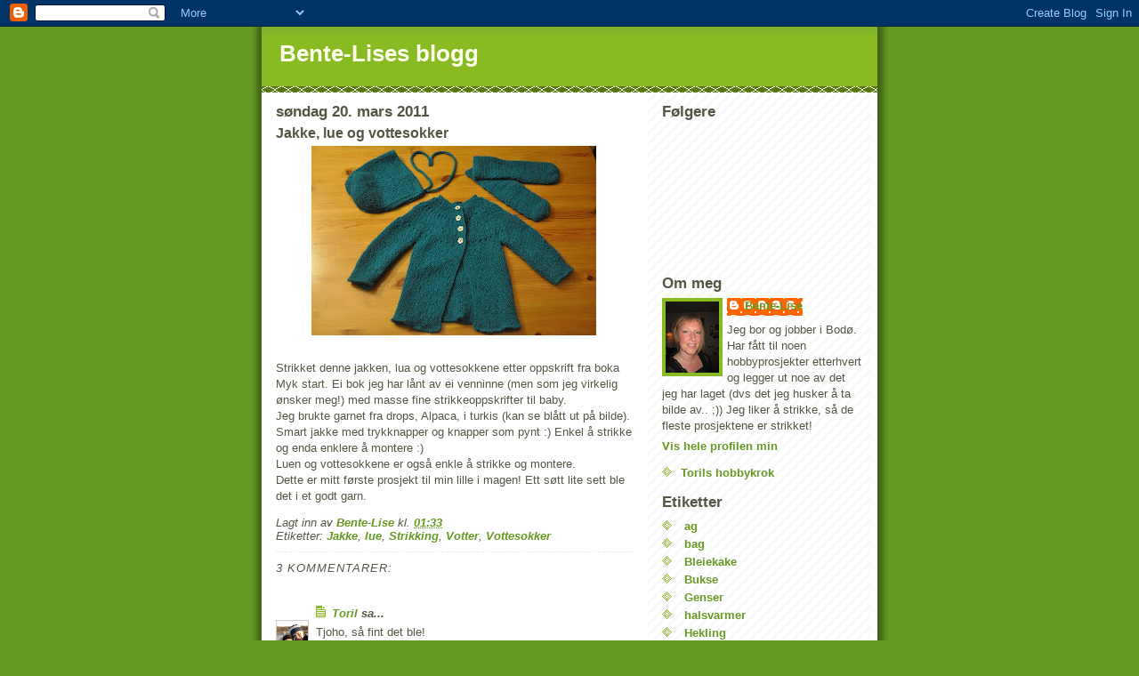

--- FILE ---
content_type: text/html; charset=UTF-8
request_url: https://bentelise.blogspot.com/2011/03/jakke-lue-og-vottesokker_20.html
body_size: 8826
content:
<!DOCTYPE html>
<html dir='ltr'>
<head>
<link href='https://www.blogger.com/static/v1/widgets/2944754296-widget_css_bundle.css' rel='stylesheet' type='text/css'/>
<meta content='text/html; charset=UTF-8' http-equiv='Content-Type'/>
<meta content='blogger' name='generator'/>
<link href='https://bentelise.blogspot.com/favicon.ico' rel='icon' type='image/x-icon'/>
<link href='http://bentelise.blogspot.com/2011/03/jakke-lue-og-vottesokker_20.html' rel='canonical'/>
<link rel="alternate" type="application/atom+xml" title="Bente-Lises blogg - Atom" href="https://bentelise.blogspot.com/feeds/posts/default" />
<link rel="alternate" type="application/rss+xml" title="Bente-Lises blogg - RSS" href="https://bentelise.blogspot.com/feeds/posts/default?alt=rss" />
<link rel="service.post" type="application/atom+xml" title="Bente-Lises blogg - Atom" href="https://www.blogger.com/feeds/1693290521541886093/posts/default" />

<link rel="alternate" type="application/atom+xml" title="Bente-Lises blogg - Atom" href="https://bentelise.blogspot.com/feeds/1913595206792066605/comments/default" />
<!--Can't find substitution for tag [blog.ieCssRetrofitLinks]-->
<link href='https://blogger.googleusercontent.com/img/b/R29vZ2xl/AVvXsEjCi9uKgLj5MRm4xcmni8KKC97c3lNU-alnm-iogkQfux2YqYFNmk_C2qfSFpZAjtG9PPqCkLRZRJlq6EyjxVs1Q4PATWgMEqToL6qX6cIefbGlmC_Xt2H4eBCeNWBoWU-PZUGJP-WghNI/s320/DSC_0026.JPG' rel='image_src'/>
<meta content='http://bentelise.blogspot.com/2011/03/jakke-lue-og-vottesokker_20.html' property='og:url'/>
<meta content='Jakke, lue og vottesokker' property='og:title'/>
<meta content='Strikket denne jakken, lua og vottesokkene etter oppskrift fra boka Myk start. Ei bok jeg har lånt av ei venninne (men som jeg virkelig ønsk...' property='og:description'/>
<meta content='https://blogger.googleusercontent.com/img/b/R29vZ2xl/AVvXsEjCi9uKgLj5MRm4xcmni8KKC97c3lNU-alnm-iogkQfux2YqYFNmk_C2qfSFpZAjtG9PPqCkLRZRJlq6EyjxVs1Q4PATWgMEqToL6qX6cIefbGlmC_Xt2H4eBCeNWBoWU-PZUGJP-WghNI/w1200-h630-p-k-no-nu/DSC_0026.JPG' property='og:image'/>
<title>Bente-Lises blogg: Jakke, lue og vottesokker</title>
<style id='page-skin-1' type='text/css'><!--
/*
-----------------------------------------------
Blogger Template Style
Name:     Son of Moto (Mean Green Blogging Machine variation)
Date:     23 Feb 2004
Updated by: Blogger Team
----------------------------------------------- */
/* Primary layout */
body {
margin: 0;
padding: 0;
border: 0;
text-align: center;
color: #555544;
background: #692 url(https://resources.blogblog.com/blogblog/data/moto_son/outerwrap.gif) top center repeat-y;
font-size: small;
}
img {
border: 0;
display: block;
}
.clear {
clear: both;
}
/* Wrapper */
#outer-wrapper {
margin: 0 auto;
border: 0;
width: 692px;
text-align: left;
background: #ffffff url(https://resources.blogblog.com/blogblog/data/moto_son/innerwrap.gif) top right repeat-y;
font: normal normal 100% tahoma, 'Trebuchet MS', lucida, helvetica, sans-serif;
}
/* Header */
#header-wrapper	{
background: #8b2 url(https://resources.blogblog.com/blogblog/data/moto_son/headbotborder.gif) bottom left repeat-x;
margin: 0 auto;
padding-top: 0;
padding-right: 0;
padding-bottom: 15px;
padding-left: 0;
border: 0;
}
#header h1 {
text-align: left;
font-size: 200%;
color: #ffffee;
margin: 0;
padding-top: 15px;
padding-right: 20px;
padding-bottom: 0;
padding-left: 20px;
background-image: url(https://resources.blogblog.com/blogblog/data/moto_son/topper.gif);
background-repeat: repeat-x;
background-position: top left;
}
h1 a, h1 a:link, h1 a:visited {
color: #ffffee;
}
#header .description {
font-size: 110%;
text-align: left;
padding-top: 3px;
padding-right: 20px;
padding-bottom: 10px;
padding-left: 23px;
margin: 0;
line-height:140%;
color: #ffffee;
}
/* Inner layout */
#content-wrapper {
padding: 0 16px;
}
#main {
width: 400px;
float: left;
word-wrap: break-word; /* fix for long text breaking sidebar float in IE */
overflow: hidden;     /* fix for long non-text content breaking IE sidebar float */
}
#sidebar {
width: 226px;
float: right;
color: #555544;
word-wrap: break-word; /* fix for long text breaking sidebar float in IE */
overflow: hidden;     /* fix for long non-text content breaking IE sidebar float */
}
/* Bottom layout */
#footer	{
clear: left;
margin: 0;
padding: 0 20px;
border: 0;
text-align: left;
border-top: 1px solid #f9f9f9;
}
#footer .widget	{
text-align: left;
margin: 0;
padding: 10px 0;
background-color: transparent;
}
/* Default links 	*/
a:link, a:visited {
font-weight: bold;
text-decoration: none;
color: #669922;
background: transparent;
}
a:hover {
font-weight: bold;
text-decoration: underline;
color: #88bb22;
background: transparent;
}
a:active {
font-weight : bold;
text-decoration : none;
color: #88bb22;
background: transparent;
}
/* Typography */
.main p, .sidebar p, .post-body {
line-height: 140%;
margin-top: 5px;
margin-bottom: 1em;
}
.post-body blockquote {
line-height:1.3em;
}
h2, h3, h4, h5	{
margin: 0;
padding: 0;
}
h2 {
font-size: 130%;
}
h2.date-header {
color: #555544;
}
.post h3 {
margin-top: 5px;
font-size: 120%;
}
.post-footer {
font-style: italic;
}
.sidebar h2 {
color: #555544;
}
.sidebar .widget {
margin-top: 12px;
margin-right: 0;
margin-bottom: 13px;
margin-left: 0;
padding: 0;
}
.main .widget {
margin-top: 12px;
margin-right: 0;
margin-bottom: 0;
margin-left: 0;
}
li  {
line-height: 160%;
}
.sidebar ul {
margin-left: 0;
margin-top: 0;
padding-left: 0;
}
.sidebar ul li {
list-style: disc url(https://resources.blogblog.com/blogblog/data/moto_son/diamond.gif) inside;
vertical-align: top;
padding: 0;
margin: 0;
}
.widget-content {
margin-top: 0.5em;
}
/* Profile
----------------------------------------------- */
.profile-datablock {
margin-top: 3px;
margin-right: 0;
margin-bottom: 5px;
margin-left: 0;
line-height: 140%;
}
.profile-textblock {
margin-left: 0;
}
.profile-img {
float: left;
margin-top: 0;
margin-right: 5px;
margin-bottom: 5px;
margin-left: 0;
border:4px solid #8b2;
}
#comments  {
border: 0;
border-top: 1px dashed #eed;
margin-top: 10px;
margin-right: 0;
margin-bottom: 0;
margin-left: 0;
padding: 0;
}
#comments h4	{
margin-top: 10px;
font-weight: normal;
font-style: italic;
text-transform: uppercase;
letter-spacing: 1px;
}
#comments dl dt 	{
font-weight: bold;
font-style: italic;
margin-top: 35px;
padding-top: 1px;
padding-right: 0;
padding-bottom: 0;
padding-left: 18px;
background: transparent url(https://resources.blogblog.com/blogblog/data/moto_son/commentbug.gif) top left no-repeat;
}
#comments dl dd	{
padding: 0;
margin: 0;
}
.deleted-comment {
font-style:italic;
color:gray;
}
.feed-links {
clear: both;
line-height: 2.5em;
}
#blog-pager-newer-link {
float: left;
}
#blog-pager-older-link {
float: right;
}
#blog-pager {
text-align: center;
}
/** Page structure tweaks for layout editor wireframe */
body#layout #outer-wrapper {
padding-top: 0;
}
body#layout #header,
body#layout #content-wrapper,
body#layout #footer {
padding: 0;
}

--></style>
<link href='https://www.blogger.com/dyn-css/authorization.css?targetBlogID=1693290521541886093&amp;zx=6e55c9f6-29ab-4fbb-b71c-ac069141c1e8' media='none' onload='if(media!=&#39;all&#39;)media=&#39;all&#39;' rel='stylesheet'/><noscript><link href='https://www.blogger.com/dyn-css/authorization.css?targetBlogID=1693290521541886093&amp;zx=6e55c9f6-29ab-4fbb-b71c-ac069141c1e8' rel='stylesheet'/></noscript>
<meta name='google-adsense-platform-account' content='ca-host-pub-1556223355139109'/>
<meta name='google-adsense-platform-domain' content='blogspot.com'/>

</head>
<body>
<div class='navbar section' id='navbar'><div class='widget Navbar' data-version='1' id='Navbar1'><script type="text/javascript">
    function setAttributeOnload(object, attribute, val) {
      if(window.addEventListener) {
        window.addEventListener('load',
          function(){ object[attribute] = val; }, false);
      } else {
        window.attachEvent('onload', function(){ object[attribute] = val; });
      }
    }
  </script>
<div id="navbar-iframe-container"></div>
<script type="text/javascript" src="https://apis.google.com/js/platform.js"></script>
<script type="text/javascript">
      gapi.load("gapi.iframes:gapi.iframes.style.bubble", function() {
        if (gapi.iframes && gapi.iframes.getContext) {
          gapi.iframes.getContext().openChild({
              url: 'https://www.blogger.com/navbar/1693290521541886093?po\x3d1913595206792066605\x26origin\x3dhttps://bentelise.blogspot.com',
              where: document.getElementById("navbar-iframe-container"),
              id: "navbar-iframe"
          });
        }
      });
    </script><script type="text/javascript">
(function() {
var script = document.createElement('script');
script.type = 'text/javascript';
script.src = '//pagead2.googlesyndication.com/pagead/js/google_top_exp.js';
var head = document.getElementsByTagName('head')[0];
if (head) {
head.appendChild(script);
}})();
</script>
</div></div>
<div id='outer-wrapper'><div id='wrap2'>
<!-- skip links for text browsers -->
<span id='skiplinks' style='display:none;'>
<a href='#main'>skip to main </a> |
      <a href='#sidebar'>skip to sidebar</a>
</span>
<div id='header-wrapper'>
<div class='header section' id='header'><div class='widget Header' data-version='1' id='Header1'>
<div id='header-inner'>
<div class='titlewrapper'>
<h1 class='title'>
<a href='https://bentelise.blogspot.com/'>
Bente-Lises blogg
</a>
</h1>
</div>
<div class='descriptionwrapper'>
<p class='description'><span>
</span></p>
</div>
</div>
</div></div>
</div>
<div id='content-wrapper'>
<div id='crosscol-wrapper' style='text-align:center'>
<div class='crosscol no-items section' id='crosscol'></div>
</div>
<div id='main-wrapper'>
<div class='main section' id='main'><div class='widget Blog' data-version='1' id='Blog1'>
<div class='blog-posts hfeed'>

          <div class="date-outer">
        
<h2 class='date-header'><span>søndag 20. mars 2011</span></h2>

          <div class="date-posts">
        
<div class='post-outer'>
<div class='post hentry uncustomized-post-template' itemprop='blogPost' itemscope='itemscope' itemtype='http://schema.org/BlogPosting'>
<meta content='https://blogger.googleusercontent.com/img/b/R29vZ2xl/AVvXsEjCi9uKgLj5MRm4xcmni8KKC97c3lNU-alnm-iogkQfux2YqYFNmk_C2qfSFpZAjtG9PPqCkLRZRJlq6EyjxVs1Q4PATWgMEqToL6qX6cIefbGlmC_Xt2H4eBCeNWBoWU-PZUGJP-WghNI/s320/DSC_0026.JPG' itemprop='image_url'/>
<meta content='1693290521541886093' itemprop='blogId'/>
<meta content='1913595206792066605' itemprop='postId'/>
<a name='1913595206792066605'></a>
<h3 class='post-title entry-title' itemprop='name'>
Jakke, lue og vottesokker
</h3>
<div class='post-header'>
<div class='post-header-line-1'></div>
</div>
<div class='post-body entry-content' id='post-body-1913595206792066605' itemprop='description articleBody'>
<a href="https://blogger.googleusercontent.com/img/b/R29vZ2xl/AVvXsEjCi9uKgLj5MRm4xcmni8KKC97c3lNU-alnm-iogkQfux2YqYFNmk_C2qfSFpZAjtG9PPqCkLRZRJlq6EyjxVs1Q4PATWgMEqToL6qX6cIefbGlmC_Xt2H4eBCeNWBoWU-PZUGJP-WghNI/s1600/DSC_0026.JPG" onblur="try {parent.deselectBloggerImageGracefully();} catch(e) {}"><img alt="" border="0" id="BLOGGER_PHOTO_ID_5585955943295480274" src="https://blogger.googleusercontent.com/img/b/R29vZ2xl/AVvXsEjCi9uKgLj5MRm4xcmni8KKC97c3lNU-alnm-iogkQfux2YqYFNmk_C2qfSFpZAjtG9PPqCkLRZRJlq6EyjxVs1Q4PATWgMEqToL6qX6cIefbGlmC_Xt2H4eBCeNWBoWU-PZUGJP-WghNI/s320/DSC_0026.JPG" style="display:block; margin:0px auto 10px; text-align:center;cursor:pointer; cursor:hand;width: 320px; height: 213px;" /></a><br /><div>Strikket denne jakken, lua og vottesokkene etter oppskrift fra boka Myk start. Ei bok jeg har lånt av ei venninne (men som jeg virkelig ønsker meg!) med masse fine strikkeoppskrifter til baby.</div><div>Jeg brukte garnet fra drops, Alpaca, i turkis (kan se blått ut på bilde). Smart jakke med trykknapper og knapper som pynt :) Enkel å strikke og enda enklere å montere :)</div><div>Luen og vottesokkene er også enkle å strikke og montere.</div><div>Dette er mitt første prosjekt til min lille i magen! Ett søtt lite sett ble det i et godt garn.</div>
<div style='clear: both;'></div>
</div>
<div class='post-footer'>
<div class='post-footer-line post-footer-line-1'>
<span class='post-author vcard'>
Lagt inn av
<span class='fn' itemprop='author' itemscope='itemscope' itemtype='http://schema.org/Person'>
<meta content='https://www.blogger.com/profile/14785625858025831426' itemprop='url'/>
<a class='g-profile' href='https://www.blogger.com/profile/14785625858025831426' rel='author' title='author profile'>
<span itemprop='name'>Bente-Lise</span>
</a>
</span>
</span>
<span class='post-timestamp'>
kl.
<meta content='http://bentelise.blogspot.com/2011/03/jakke-lue-og-vottesokker_20.html' itemprop='url'/>
<a class='timestamp-link' href='https://bentelise.blogspot.com/2011/03/jakke-lue-og-vottesokker_20.html' rel='bookmark' title='permanent link'><abbr class='published' itemprop='datePublished' title='2011-03-20T01:33:00+01:00'>01:33</abbr></a>
</span>
<span class='post-comment-link'>
</span>
<span class='post-icons'>
<span class='item-control blog-admin pid-883506637'>
<a href='https://www.blogger.com/post-edit.g?blogID=1693290521541886093&postID=1913595206792066605&from=pencil' title='Rediger innlegg'>
<img alt='' class='icon-action' height='18' src='https://resources.blogblog.com/img/icon18_edit_allbkg.gif' width='18'/>
</a>
</span>
</span>
<div class='post-share-buttons goog-inline-block'>
</div>
</div>
<div class='post-footer-line post-footer-line-2'>
<span class='post-labels'>
Etiketter:
<a href='https://bentelise.blogspot.com/search/label/Jakke' rel='tag'>Jakke</a>,
<a href='https://bentelise.blogspot.com/search/label/lue' rel='tag'>lue</a>,
<a href='https://bentelise.blogspot.com/search/label/Strikking' rel='tag'>Strikking</a>,
<a href='https://bentelise.blogspot.com/search/label/Votter' rel='tag'>Votter</a>,
<a href='https://bentelise.blogspot.com/search/label/Vottesokker' rel='tag'>Vottesokker</a>
</span>
</div>
<div class='post-footer-line post-footer-line-3'>
<span class='post-location'>
</span>
</div>
</div>
</div>
<div class='comments' id='comments'>
<a name='comments'></a>
<h4>3 kommentarer:</h4>
<div id='Blog1_comments-block-wrapper'>
<dl class='avatar-comment-indent' id='comments-block'>
<dt class='comment-author ' id='c2387036722255066436'>
<a name='c2387036722255066436'></a>
<div class="avatar-image-container vcard"><span dir="ltr"><a href="https://www.blogger.com/profile/05439685911109492523" target="" rel="nofollow" onclick="" class="avatar-hovercard" id="av-2387036722255066436-05439685911109492523"><img src="https://resources.blogblog.com/img/blank.gif" width="35" height="35" class="delayLoad" style="display: none;" longdesc="//2.bp.blogspot.com/_1pskYFdbciY/SXptV_-Cc4I/AAAAAAAAAbw/Pu3eF7Ug38s/S45-s35/Ole%2Bi%2BOslo%2Bog%2BL%25C3%25B8nningspils%2B017.jpg" alt="" title="Toril">

<noscript><img src="//2.bp.blogspot.com/_1pskYFdbciY/SXptV_-Cc4I/AAAAAAAAAbw/Pu3eF7Ug38s/S45-s35/Ole%2Bi%2BOslo%2Bog%2BL%25C3%25B8nningspils%2B017.jpg" width="35" height="35" class="photo" alt=""></noscript></a></span></div>
<a href='https://www.blogger.com/profile/05439685911109492523' rel='nofollow'>Toril</a>
sa...
</dt>
<dd class='comment-body' id='Blog1_cmt-2387036722255066436'>
<p>
Tjoho, så fint det ble! <br />Dette blir nok en favoritt :-)
</p>
</dd>
<dd class='comment-footer'>
<span class='comment-timestamp'>
<a href='https://bentelise.blogspot.com/2011/03/jakke-lue-og-vottesokker_20.html?showComment=1300638716709#c2387036722255066436' title='comment permalink'>
20. mars 2011 kl. 17:31
</a>
<span class='item-control blog-admin pid-108354927'>
<a class='comment-delete' href='https://www.blogger.com/comment/delete/1693290521541886093/2387036722255066436' title='Slett kommentar'>
<img src='https://resources.blogblog.com/img/icon_delete13.gif'/>
</a>
</span>
</span>
</dd>
<dt class='comment-author ' id='c8220602279534928546'>
<a name='c8220602279534928546'></a>
<div class="avatar-image-container vcard"><span dir="ltr"><a href="https://www.blogger.com/profile/05009073033815033534" target="" rel="nofollow" onclick="" class="avatar-hovercard" id="av-8220602279534928546-05009073033815033534"><img src="https://resources.blogblog.com/img/blank.gif" width="35" height="35" class="delayLoad" style="display: none;" longdesc="//blogger.googleusercontent.com/img/b/R29vZ2xl/AVvXsEhYP6lYKq9QhrSiLw2ryyLsfJI1hFisBWXseHMpihORejWieTzIp1j8c7Qas0jAnEAtCxvC7eO3nKceiThOkgiTyAk9w1WrCh0j2BzSP0bQbTs3UWGlWpazS662tMngyA/s45-c/GetAttachment[1].jpg" alt="" title="Elin - Var&oslash;yrampen">

<noscript><img src="//blogger.googleusercontent.com/img/b/R29vZ2xl/AVvXsEhYP6lYKq9QhrSiLw2ryyLsfJI1hFisBWXseHMpihORejWieTzIp1j8c7Qas0jAnEAtCxvC7eO3nKceiThOkgiTyAk9w1WrCh0j2BzSP0bQbTs3UWGlWpazS662tMngyA/s45-c/GetAttachment[1].jpg" width="35" height="35" class="photo" alt=""></noscript></a></span></div>
<a href='https://www.blogger.com/profile/05009073033815033534' rel='nofollow'>Elin - Varøyrampen</a>
sa...
</dt>
<dd class='comment-body' id='Blog1_cmt-8220602279534928546'>
<p>
derre va kjempefint:) D samma me lua å skjerfe t din kjære:) Du e døktig:)))
</p>
</dd>
<dd class='comment-footer'>
<span class='comment-timestamp'>
<a href='https://bentelise.blogspot.com/2011/03/jakke-lue-og-vottesokker_20.html?showComment=1301158263015#c8220602279534928546' title='comment permalink'>
26. mars 2011 kl. 17:51
</a>
<span class='item-control blog-admin pid-1431036821'>
<a class='comment-delete' href='https://www.blogger.com/comment/delete/1693290521541886093/8220602279534928546' title='Slett kommentar'>
<img src='https://resources.blogblog.com/img/icon_delete13.gif'/>
</a>
</span>
</span>
</dd>
<dt class='comment-author ' id='c6734212192070448290'>
<a name='c6734212192070448290'></a>
<div class="avatar-image-container avatar-stock"><span dir="ltr"><a href="https://www.blogger.com/profile/08636585456403910284" target="" rel="nofollow" onclick="" class="avatar-hovercard" id="av-6734212192070448290-08636585456403910284"><img src="//www.blogger.com/img/blogger_logo_round_35.png" width="35" height="35" alt="" title="shygirl">

</a></span></div>
<a href='https://www.blogger.com/profile/08636585456403910284' rel='nofollow'>shygirl</a>
sa...
</dt>
<dd class='comment-body' id='Blog1_cmt-6734212192070448290'>
<p>
Heisann. :)<br />Nydelig sett, det er så flott med litt andre farger enn lys blå og rosa til de små. :-))<br />Du lager mye fint. :)
</p>
</dd>
<dd class='comment-footer'>
<span class='comment-timestamp'>
<a href='https://bentelise.blogspot.com/2011/03/jakke-lue-og-vottesokker_20.html?showComment=1303656143219#c6734212192070448290' title='comment permalink'>
24. april 2011 kl. 16:42
</a>
<span class='item-control blog-admin pid-813952855'>
<a class='comment-delete' href='https://www.blogger.com/comment/delete/1693290521541886093/6734212192070448290' title='Slett kommentar'>
<img src='https://resources.blogblog.com/img/icon_delete13.gif'/>
</a>
</span>
</span>
</dd>
</dl>
</div>
<p class='comment-footer'>
<a href='https://www.blogger.com/comment/fullpage/post/1693290521541886093/1913595206792066605' onclick=''>Legg inn en kommentar</a>
</p>
</div>
</div>

        </div></div>
      
</div>
<div class='blog-pager' id='blog-pager'>
<span id='blog-pager-older-link'>
<a class='blog-pager-older-link' href='https://bentelise.blogspot.com/2011/03/lue-og-skjerf.html' id='Blog1_blog-pager-older-link' title='Eldre innlegg'>Eldre innlegg</a>
</span>
<a class='home-link' href='https://bentelise.blogspot.com/'>Startsiden</a>
</div>
<div class='clear'></div>
<div class='post-feeds'>
<div class='feed-links'>
Abonner på:
<a class='feed-link' href='https://bentelise.blogspot.com/feeds/1913595206792066605/comments/default' target='_blank' type='application/atom+xml'>Legg inn kommentarer (Atom)</a>
</div>
</div>
</div></div>
</div>
<div id='sidebar-wrapper'>
<div class='sidebar section' id='sidebar'><div class='widget Followers' data-version='1' id='Followers1'>
<h2 class='title'>Følgere</h2>
<div class='widget-content'>
<div id='Followers1-wrapper'>
<div style='margin-right:2px;'>
<div><script type="text/javascript" src="https://apis.google.com/js/platform.js"></script>
<div id="followers-iframe-container"></div>
<script type="text/javascript">
    window.followersIframe = null;
    function followersIframeOpen(url) {
      gapi.load("gapi.iframes", function() {
        if (gapi.iframes && gapi.iframes.getContext) {
          window.followersIframe = gapi.iframes.getContext().openChild({
            url: url,
            where: document.getElementById("followers-iframe-container"),
            messageHandlersFilter: gapi.iframes.CROSS_ORIGIN_IFRAMES_FILTER,
            messageHandlers: {
              '_ready': function(obj) {
                window.followersIframe.getIframeEl().height = obj.height;
              },
              'reset': function() {
                window.followersIframe.close();
                followersIframeOpen("https://www.blogger.com/followers/frame/1693290521541886093?colors\x3dCgt0cmFuc3BhcmVudBILdHJhbnNwYXJlbnQaByM1NTU1NDQiByMwMDAwMDAqByNmZmZmZmYyByMwMDAwMDA6ByM1NTU1NDRCByMwMDAwMDBKByMwMDAwMDBSByNGRkZGRkZaC3RyYW5zcGFyZW50\x26pageSize\x3d21\x26hl\x3dno\x26origin\x3dhttps://bentelise.blogspot.com");
              },
              'open': function(url) {
                window.followersIframe.close();
                followersIframeOpen(url);
              }
            }
          });
        }
      });
    }
    followersIframeOpen("https://www.blogger.com/followers/frame/1693290521541886093?colors\x3dCgt0cmFuc3BhcmVudBILdHJhbnNwYXJlbnQaByM1NTU1NDQiByMwMDAwMDAqByNmZmZmZmYyByMwMDAwMDA6ByM1NTU1NDRCByMwMDAwMDBKByMwMDAwMDBSByNGRkZGRkZaC3RyYW5zcGFyZW50\x26pageSize\x3d21\x26hl\x3dno\x26origin\x3dhttps://bentelise.blogspot.com");
  </script></div>
</div>
</div>
<div class='clear'></div>
</div>
</div><div class='widget Profile' data-version='1' id='Profile1'>
<h2>Om meg</h2>
<div class='widget-content'>
<a href='https://www.blogger.com/profile/14785625858025831426'><img alt='Bildet mitt' class='profile-img' height='80' src='//3.bp.blogspot.com/_BKwf8cI3exw/S3hkfOwIncI/AAAAAAAAADg/A9zlX-duhdU/S220-s80/Mai+2009+093.jpg' width='60'/></a>
<dl class='profile-datablock'>
<dt class='profile-data'>
<a class='profile-name-link g-profile' href='https://www.blogger.com/profile/14785625858025831426' rel='author' style='background-image: url(//www.blogger.com/img/logo-16.png);'>
Bente-Lise
</a>
</dt>
<dd class='profile-textblock'>Jeg bor og jobber i Bodø. Har fått til noen hobbyprosjekter etterhvert og legger ut noe av det jeg har laget (dvs det jeg husker å ta bilde av.. ;)) Jeg liker å strikke, så de fleste prosjektene er strikket!</dd>
</dl>
<a class='profile-link' href='https://www.blogger.com/profile/14785625858025831426' rel='author'>Vis hele profilen min</a>
<div class='clear'></div>
</div>
</div><div class='widget LinkList' data-version='1' id='LinkList1'>
<div class='widget-content'>
<ul>
<li><a href='http://www.torilshobbykrok.blogspot.com/'>Torils hobbykrok</a></li>
</ul>
<div class='clear'></div>
</div>
</div><div class='widget Label' data-version='1' id='Label1'>
<h2>Etiketter</h2>
<div class='widget-content list-label-widget-content'>
<ul>
<li>
<a dir='ltr' href='https://bentelise.blogspot.com/search/label/ag'>ag</a>
</li>
<li>
<a dir='ltr' href='https://bentelise.blogspot.com/search/label/bag'>bag</a>
</li>
<li>
<a dir='ltr' href='https://bentelise.blogspot.com/search/label/Bleiekake'>Bleiekake</a>
</li>
<li>
<a dir='ltr' href='https://bentelise.blogspot.com/search/label/Bukse'>Bukse</a>
</li>
<li>
<a dir='ltr' href='https://bentelise.blogspot.com/search/label/Genser'>Genser</a>
</li>
<li>
<a dir='ltr' href='https://bentelise.blogspot.com/search/label/halsvarmer'>halsvarmer</a>
</li>
<li>
<a dir='ltr' href='https://bentelise.blogspot.com/search/label/Hekling'>Hekling</a>
</li>
<li>
<a dir='ltr' href='https://bentelise.blogspot.com/search/label/Jakke'>Jakke</a>
</li>
<li>
<a dir='ltr' href='https://bentelise.blogspot.com/search/label/Kjole'>Kjole</a>
</li>
<li>
<a dir='ltr' href='https://bentelise.blogspot.com/search/label/Kluter'>Kluter</a>
</li>
<li>
<a dir='ltr' href='https://bentelise.blogspot.com/search/label/lue'>lue</a>
</li>
<li>
<a dir='ltr' href='https://bentelise.blogspot.com/search/label/Panneb%C3%A5nd'>Pannebånd</a>
</li>
<li>
<a dir='ltr' href='https://bentelise.blogspot.com/search/label/poncho'>poncho</a>
</li>
<li>
<a dir='ltr' href='https://bentelise.blogspot.com/search/label/Pulsvarmere'>Pulsvarmere</a>
</li>
<li>
<a dir='ltr' href='https://bentelise.blogspot.com/search/label/Sitteunderlag'>Sitteunderlag</a>
</li>
<li>
<a dir='ltr' href='https://bentelise.blogspot.com/search/label/Sjal'>Sjal</a>
</li>
<li>
<a dir='ltr' href='https://bentelise.blogspot.com/search/label/Skjerf'>Skjerf</a>
</li>
<li>
<a dir='ltr' href='https://bentelise.blogspot.com/search/label/Strikking'>Strikking</a>
</li>
<li>
<a dir='ltr' href='https://bentelise.blogspot.com/search/label/Syprosjekter'>Syprosjekter</a>
</li>
<li>
<a dir='ltr' href='https://bentelise.blogspot.com/search/label/Teppe'>Teppe</a>
</li>
<li>
<a dir='ltr' href='https://bentelise.blogspot.com/search/label/Tunika'>Tunika</a>
</li>
<li>
<a dir='ltr' href='https://bentelise.blogspot.com/search/label/T%C3%B8fler'>Tøfler</a>
</li>
<li>
<a dir='ltr' href='https://bentelise.blogspot.com/search/label/Votter'>Votter</a>
</li>
<li>
<a dir='ltr' href='https://bentelise.blogspot.com/search/label/Vottesokker'>Vottesokker</a>
</li>
</ul>
<div class='clear'></div>
</div>
</div><div class='widget BlogArchive' data-version='1' id='BlogArchive1'>
<h2>Bloggarkiv</h2>
<div class='widget-content'>
<div id='ArchiveList'>
<div id='BlogArchive1_ArchiveList'>
<ul class='hierarchy'>
<li class='archivedate expanded'>
<a class='toggle' href='javascript:void(0)'>
<span class='zippy toggle-open'>

        &#9660;&#160;
      
</span>
</a>
<a class='post-count-link' href='https://bentelise.blogspot.com/2011/'>
2011
</a>
<span class='post-count' dir='ltr'>(4)</span>
<ul class='hierarchy'>
<li class='archivedate expanded'>
<a class='toggle' href='javascript:void(0)'>
<span class='zippy toggle-open'>

        &#9660;&#160;
      
</span>
</a>
<a class='post-count-link' href='https://bentelise.blogspot.com/2011/03/'>
mars
</a>
<span class='post-count' dir='ltr'>(2)</span>
<ul class='posts'>
<li><a href='https://bentelise.blogspot.com/2011/03/jakke-lue-og-vottesokker_20.html'>Jakke, lue og vottesokker</a></li>
<li><a href='https://bentelise.blogspot.com/2011/03/lue-og-skjerf.html'>Lue og skjerf</a></li>
</ul>
</li>
</ul>
<ul class='hierarchy'>
<li class='archivedate collapsed'>
<a class='toggle' href='javascript:void(0)'>
<span class='zippy'>

        &#9658;&#160;
      
</span>
</a>
<a class='post-count-link' href='https://bentelise.blogspot.com/2011/01/'>
januar
</a>
<span class='post-count' dir='ltr'>(2)</span>
</li>
</ul>
</li>
</ul>
<ul class='hierarchy'>
<li class='archivedate collapsed'>
<a class='toggle' href='javascript:void(0)'>
<span class='zippy'>

        &#9658;&#160;
      
</span>
</a>
<a class='post-count-link' href='https://bentelise.blogspot.com/2010/'>
2010
</a>
<span class='post-count' dir='ltr'>(13)</span>
<ul class='hierarchy'>
<li class='archivedate collapsed'>
<a class='toggle' href='javascript:void(0)'>
<span class='zippy'>

        &#9658;&#160;
      
</span>
</a>
<a class='post-count-link' href='https://bentelise.blogspot.com/2010/12/'>
desember
</a>
<span class='post-count' dir='ltr'>(2)</span>
</li>
</ul>
<ul class='hierarchy'>
<li class='archivedate collapsed'>
<a class='toggle' href='javascript:void(0)'>
<span class='zippy'>

        &#9658;&#160;
      
</span>
</a>
<a class='post-count-link' href='https://bentelise.blogspot.com/2010/08/'>
august
</a>
<span class='post-count' dir='ltr'>(1)</span>
</li>
</ul>
<ul class='hierarchy'>
<li class='archivedate collapsed'>
<a class='toggle' href='javascript:void(0)'>
<span class='zippy'>

        &#9658;&#160;
      
</span>
</a>
<a class='post-count-link' href='https://bentelise.blogspot.com/2010/04/'>
april
</a>
<span class='post-count' dir='ltr'>(2)</span>
</li>
</ul>
<ul class='hierarchy'>
<li class='archivedate collapsed'>
<a class='toggle' href='javascript:void(0)'>
<span class='zippy'>

        &#9658;&#160;
      
</span>
</a>
<a class='post-count-link' href='https://bentelise.blogspot.com/2010/03/'>
mars
</a>
<span class='post-count' dir='ltr'>(3)</span>
</li>
</ul>
<ul class='hierarchy'>
<li class='archivedate collapsed'>
<a class='toggle' href='javascript:void(0)'>
<span class='zippy'>

        &#9658;&#160;
      
</span>
</a>
<a class='post-count-link' href='https://bentelise.blogspot.com/2010/02/'>
februar
</a>
<span class='post-count' dir='ltr'>(5)</span>
</li>
</ul>
</li>
</ul>
<ul class='hierarchy'>
<li class='archivedate collapsed'>
<a class='toggle' href='javascript:void(0)'>
<span class='zippy'>

        &#9658;&#160;
      
</span>
</a>
<a class='post-count-link' href='https://bentelise.blogspot.com/2009/'>
2009
</a>
<span class='post-count' dir='ltr'>(3)</span>
<ul class='hierarchy'>
<li class='archivedate collapsed'>
<a class='toggle' href='javascript:void(0)'>
<span class='zippy'>

        &#9658;&#160;
      
</span>
</a>
<a class='post-count-link' href='https://bentelise.blogspot.com/2009/03/'>
mars
</a>
<span class='post-count' dir='ltr'>(3)</span>
</li>
</ul>
</li>
</ul>
<ul class='hierarchy'>
<li class='archivedate collapsed'>
<a class='toggle' href='javascript:void(0)'>
<span class='zippy'>

        &#9658;&#160;
      
</span>
</a>
<a class='post-count-link' href='https://bentelise.blogspot.com/2008/'>
2008
</a>
<span class='post-count' dir='ltr'>(8)</span>
<ul class='hierarchy'>
<li class='archivedate collapsed'>
<a class='toggle' href='javascript:void(0)'>
<span class='zippy'>

        &#9658;&#160;
      
</span>
</a>
<a class='post-count-link' href='https://bentelise.blogspot.com/2008/10/'>
oktober
</a>
<span class='post-count' dir='ltr'>(1)</span>
</li>
</ul>
<ul class='hierarchy'>
<li class='archivedate collapsed'>
<a class='toggle' href='javascript:void(0)'>
<span class='zippy'>

        &#9658;&#160;
      
</span>
</a>
<a class='post-count-link' href='https://bentelise.blogspot.com/2008/08/'>
august
</a>
<span class='post-count' dir='ltr'>(1)</span>
</li>
</ul>
<ul class='hierarchy'>
<li class='archivedate collapsed'>
<a class='toggle' href='javascript:void(0)'>
<span class='zippy'>

        &#9658;&#160;
      
</span>
</a>
<a class='post-count-link' href='https://bentelise.blogspot.com/2008/06/'>
juni
</a>
<span class='post-count' dir='ltr'>(6)</span>
</li>
</ul>
</li>
</ul>
</div>
</div>
<div class='clear'></div>
</div>
</div></div>
</div>
<!-- spacer for skins that want sidebar and main to be the same height-->
<div class='clear'>&#160;</div>
</div>
<!-- end content-wrapper -->
<div id='footer-wrapper'>
<div class='footer no-items section' id='footer'></div>
</div>
</div></div>
<!-- end outer-wrapper -->

<script type="text/javascript" src="https://www.blogger.com/static/v1/widgets/2028843038-widgets.js"></script>
<script type='text/javascript'>
window['__wavt'] = 'AOuZoY7pzEvlY_CQQYHB2czBFWNcZ5d1DA:1768958489698';_WidgetManager._Init('//www.blogger.com/rearrange?blogID\x3d1693290521541886093','//bentelise.blogspot.com/2011/03/jakke-lue-og-vottesokker_20.html','1693290521541886093');
_WidgetManager._SetDataContext([{'name': 'blog', 'data': {'blogId': '1693290521541886093', 'title': 'Bente-Lises blogg', 'url': 'https://bentelise.blogspot.com/2011/03/jakke-lue-og-vottesokker_20.html', 'canonicalUrl': 'http://bentelise.blogspot.com/2011/03/jakke-lue-og-vottesokker_20.html', 'homepageUrl': 'https://bentelise.blogspot.com/', 'searchUrl': 'https://bentelise.blogspot.com/search', 'canonicalHomepageUrl': 'http://bentelise.blogspot.com/', 'blogspotFaviconUrl': 'https://bentelise.blogspot.com/favicon.ico', 'bloggerUrl': 'https://www.blogger.com', 'hasCustomDomain': false, 'httpsEnabled': true, 'enabledCommentProfileImages': true, 'gPlusViewType': 'FILTERED_POSTMOD', 'adultContent': false, 'analyticsAccountNumber': '', 'encoding': 'UTF-8', 'locale': 'no', 'localeUnderscoreDelimited': 'no', 'languageDirection': 'ltr', 'isPrivate': false, 'isMobile': false, 'isMobileRequest': false, 'mobileClass': '', 'isPrivateBlog': false, 'isDynamicViewsAvailable': true, 'feedLinks': '\x3clink rel\x3d\x22alternate\x22 type\x3d\x22application/atom+xml\x22 title\x3d\x22Bente-Lises blogg - Atom\x22 href\x3d\x22https://bentelise.blogspot.com/feeds/posts/default\x22 /\x3e\n\x3clink rel\x3d\x22alternate\x22 type\x3d\x22application/rss+xml\x22 title\x3d\x22Bente-Lises blogg - RSS\x22 href\x3d\x22https://bentelise.blogspot.com/feeds/posts/default?alt\x3drss\x22 /\x3e\n\x3clink rel\x3d\x22service.post\x22 type\x3d\x22application/atom+xml\x22 title\x3d\x22Bente-Lises blogg - Atom\x22 href\x3d\x22https://www.blogger.com/feeds/1693290521541886093/posts/default\x22 /\x3e\n\n\x3clink rel\x3d\x22alternate\x22 type\x3d\x22application/atom+xml\x22 title\x3d\x22Bente-Lises blogg - Atom\x22 href\x3d\x22https://bentelise.blogspot.com/feeds/1913595206792066605/comments/default\x22 /\x3e\n', 'meTag': '', 'adsenseHostId': 'ca-host-pub-1556223355139109', 'adsenseHasAds': false, 'adsenseAutoAds': false, 'boqCommentIframeForm': true, 'loginRedirectParam': '', 'view': '', 'dynamicViewsCommentsSrc': '//www.blogblog.com/dynamicviews/4224c15c4e7c9321/js/comments.js', 'dynamicViewsScriptSrc': '//www.blogblog.com/dynamicviews/6e0d22adcfa5abea', 'plusOneApiSrc': 'https://apis.google.com/js/platform.js', 'disableGComments': true, 'interstitialAccepted': false, 'sharing': {'platforms': [{'name': 'Hent link', 'key': 'link', 'shareMessage': 'Hent link', 'target': ''}, {'name': 'Facebook', 'key': 'facebook', 'shareMessage': 'Del p\xe5 Facebook', 'target': 'facebook'}, {'name': 'Blogg dette!', 'key': 'blogThis', 'shareMessage': 'Blogg dette!', 'target': 'blog'}, {'name': 'X', 'key': 'twitter', 'shareMessage': 'Del p\xe5 X', 'target': 'twitter'}, {'name': 'Pinterest', 'key': 'pinterest', 'shareMessage': 'Del p\xe5 Pinterest', 'target': 'pinterest'}, {'name': 'E-post', 'key': 'email', 'shareMessage': 'E-post', 'target': 'email'}], 'disableGooglePlus': true, 'googlePlusShareButtonWidth': 0, 'googlePlusBootstrap': '\x3cscript type\x3d\x22text/javascript\x22\x3ewindow.___gcfg \x3d {\x27lang\x27: \x27no\x27};\x3c/script\x3e'}, 'hasCustomJumpLinkMessage': false, 'jumpLinkMessage': 'Les mer', 'pageType': 'item', 'postId': '1913595206792066605', 'postImageThumbnailUrl': 'https://blogger.googleusercontent.com/img/b/R29vZ2xl/AVvXsEjCi9uKgLj5MRm4xcmni8KKC97c3lNU-alnm-iogkQfux2YqYFNmk_C2qfSFpZAjtG9PPqCkLRZRJlq6EyjxVs1Q4PATWgMEqToL6qX6cIefbGlmC_Xt2H4eBCeNWBoWU-PZUGJP-WghNI/s72-c/DSC_0026.JPG', 'postImageUrl': 'https://blogger.googleusercontent.com/img/b/R29vZ2xl/AVvXsEjCi9uKgLj5MRm4xcmni8KKC97c3lNU-alnm-iogkQfux2YqYFNmk_C2qfSFpZAjtG9PPqCkLRZRJlq6EyjxVs1Q4PATWgMEqToL6qX6cIefbGlmC_Xt2H4eBCeNWBoWU-PZUGJP-WghNI/s320/DSC_0026.JPG', 'pageName': 'Jakke, lue og vottesokker', 'pageTitle': 'Bente-Lises blogg: Jakke, lue og vottesokker'}}, {'name': 'features', 'data': {}}, {'name': 'messages', 'data': {'edit': 'Endre', 'linkCopiedToClipboard': 'Linken er kopiert til utklippstavlen.', 'ok': 'Ok', 'postLink': 'Link til innlegget'}}, {'name': 'template', 'data': {'isResponsive': false, 'isAlternateRendering': false, 'isCustom': false}}, {'name': 'view', 'data': {'classic': {'name': 'classic', 'url': '?view\x3dclassic'}, 'flipcard': {'name': 'flipcard', 'url': '?view\x3dflipcard'}, 'magazine': {'name': 'magazine', 'url': '?view\x3dmagazine'}, 'mosaic': {'name': 'mosaic', 'url': '?view\x3dmosaic'}, 'sidebar': {'name': 'sidebar', 'url': '?view\x3dsidebar'}, 'snapshot': {'name': 'snapshot', 'url': '?view\x3dsnapshot'}, 'timeslide': {'name': 'timeslide', 'url': '?view\x3dtimeslide'}, 'isMobile': false, 'title': 'Jakke, lue og vottesokker', 'description': 'Strikket denne jakken, lua og vottesokkene etter oppskrift fra boka Myk start. Ei bok jeg har l\xe5nt av ei venninne (men som jeg virkelig \xf8nsk...', 'featuredImage': 'https://blogger.googleusercontent.com/img/b/R29vZ2xl/AVvXsEjCi9uKgLj5MRm4xcmni8KKC97c3lNU-alnm-iogkQfux2YqYFNmk_C2qfSFpZAjtG9PPqCkLRZRJlq6EyjxVs1Q4PATWgMEqToL6qX6cIefbGlmC_Xt2H4eBCeNWBoWU-PZUGJP-WghNI/s320/DSC_0026.JPG', 'url': 'https://bentelise.blogspot.com/2011/03/jakke-lue-og-vottesokker_20.html', 'type': 'item', 'isSingleItem': true, 'isMultipleItems': false, 'isError': false, 'isPage': false, 'isPost': true, 'isHomepage': false, 'isArchive': false, 'isLabelSearch': false, 'postId': 1913595206792066605}}]);
_WidgetManager._RegisterWidget('_NavbarView', new _WidgetInfo('Navbar1', 'navbar', document.getElementById('Navbar1'), {}, 'displayModeFull'));
_WidgetManager._RegisterWidget('_HeaderView', new _WidgetInfo('Header1', 'header', document.getElementById('Header1'), {}, 'displayModeFull'));
_WidgetManager._RegisterWidget('_BlogView', new _WidgetInfo('Blog1', 'main', document.getElementById('Blog1'), {'cmtInteractionsEnabled': false, 'lightboxEnabled': true, 'lightboxModuleUrl': 'https://www.blogger.com/static/v1/jsbin/1198950213-lbx__no.js', 'lightboxCssUrl': 'https://www.blogger.com/static/v1/v-css/828616780-lightbox_bundle.css'}, 'displayModeFull'));
_WidgetManager._RegisterWidget('_FollowersView', new _WidgetInfo('Followers1', 'sidebar', document.getElementById('Followers1'), {}, 'displayModeFull'));
_WidgetManager._RegisterWidget('_ProfileView', new _WidgetInfo('Profile1', 'sidebar', document.getElementById('Profile1'), {}, 'displayModeFull'));
_WidgetManager._RegisterWidget('_LinkListView', new _WidgetInfo('LinkList1', 'sidebar', document.getElementById('LinkList1'), {}, 'displayModeFull'));
_WidgetManager._RegisterWidget('_LabelView', new _WidgetInfo('Label1', 'sidebar', document.getElementById('Label1'), {}, 'displayModeFull'));
_WidgetManager._RegisterWidget('_BlogArchiveView', new _WidgetInfo('BlogArchive1', 'sidebar', document.getElementById('BlogArchive1'), {'languageDirection': 'ltr', 'loadingMessage': 'Laster inn\x26hellip;'}, 'displayModeFull'));
</script>
</body>
</html>